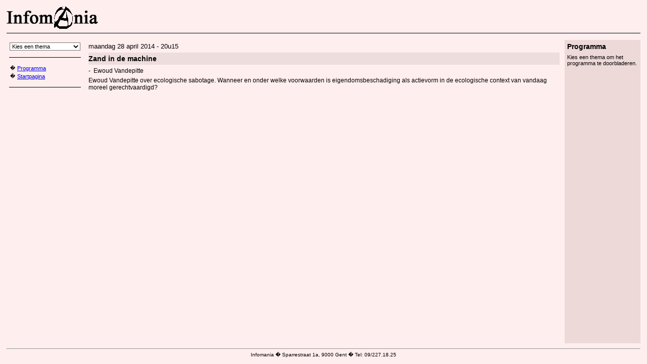

--- FILE ---
content_type: text/html; charset=UTF-8
request_url: http://www.anarchie.be/infomania/item.php?thema=0&nr=348
body_size: 1739
content:

<meta http-equiv="Content-Type" content="text/html; charset=iso-8859-1">
<html>

<head>
<title>Infomania Lezing</title>
<link href='stylesheet_infomania.txt' rel='stylesheet' type='text/css'>
</head>


<body>


<table border=0 cellpadding=0 cellspacing=5 width=100% height=100%>

<tr><td colspan=3 height=10><img src="infomaniatitel.gif" border="0" width="181" height="44">
     <hr color="#000000" size="1"></td></tr>

<tr><td valign=top width=150>

 <table border=0 cellpadding=0 cellspacing=5 width=100%>
 <FORM name="themaform" action="programma.php" method=GET>
 <tr><td align=center>
     <select name="thema" class="navselect" onChange="document.themaform.submit();">
     <option value="all">Kies een thema</option>
      <option value="11">"beeldige realiteiten"</option>
      <option value="27">(anti?)psychiatrie</option>
      <option value="13">Abel Paz ; Israëlisch</option>
      <option value="54">Aboekenbeurs 2013</option>
      <option value="35">Als verkiezingingen ie</option>
      <option value="52">Alternatieve Boekenbeu</option>
      <option value="57">Alternatieve Boekenbeu</option>
      <option value="58">Alternatieve Boekenbeu</option>
      <option value="59">Alternatieve Boekenbeu</option>
      <option value="60">Alternatieve Boekenbeu</option>
      <option value="55">Anarchisme</option>
      <option value="22">anarchisme special</option>
      <option value="24">aprilgrillen</option>
      <option value="28">boekenbeurs</option>
      <option value="10">Congo</option>
      <option value="17">cultuurbots?</option>
      <option value="49">De Arabische Lente: du</option>
      <option value="9">december-januari-méla</option>
      <option value="18">divers</option>
      <option value="30">diversiteit in buurt e</option>
      <option value="32">Ecologie en technologi</option>
      <option value="50">Economania! De financi</option>
      <option value="3">Empire & Verzet</option>
      <option value="53">Fade X: invloed van ge</option>
      <option value="38">Foucault for dummies</option>
      <option value="5">Geld-end?</option>
      <option value="1">Gemene Stad</option>
      <option value="2">Gemene/publieke ruimte</option>
      <option value="48">gender, queer and trou</option>
      <option value="43">HaÃ¯ti</option>
      <option value="34">Hedendaags feminisme</option>
      <option value="6">Hedendaagse Politieke </option>
      <option value="15">infomania final</option>
      <option value="37">Integratiehysterie?</option>
      <option value="16">je geld of je leven</option>
      <option value="7">juni-mélange</option>
      <option value="45">Kraak, antikraak en hu</option>
      <option value="44">kunst en maatschappijk</option>
      <option value="33">Latijns-Amerika</option>
      <option value="19">let's lobby!</option>
      <option value="12">mei-mélange</option>
      <option value="21">migratie</option>
      <option value="31">Militarisering</option>
      <option value="23">Mix</option>
      <option value="8">oktober-november-méla</option>
      <option value="4">QUEER ? !</option>
      <option value="14">Quilombo</option>
      <option value="51">Radicale politieke den</option>
      <option value="36">Stad en macht</option>
      <option value="20">straffen en gevangenis</option>
      <option value="25">taal, macht en groepsd</option>
      <option value="46">VIA Vlaanderen naar �</option>
      <option value="47">Voedsel en de landbouw</option>
      <option value="56">Wooncrisis</option>
      <option value="26">zwarte maandagen</option>
      </select></td></tr>
 </FORM>
 <tr><td align=center>
 <hr color="#000000" size="1" WIDTH=140>
 </td></tr>
 <tr><td align=left>
  <table border=0 cellpadding=2 cellspacing=0>
    <tr><td valign=top><font class=f10>�</font></td>
      <td><font class=fnav><a href="programma.php">Programma</a><br></font>
          <font class=f9></font></td></tr>
    <tr><td valign=top><font class=f10>�</font></td>
      <td><font class=fnav><a href="index.php">Startpagina</a><br></font>
          <font class=f9></font></td></tr>
    </table>
 </td></tr>
 <tr><td align=center>
 <hr color="#000000" size="1" WIDTH=140>
 </td></tr>
 </table>


</td><td valign=top width=90%>
 <!-- content -->


<table border=0 cellpadding=0 cellspacing=5 width=100%><!-- spacing 5 -->

<tr><td>
<font class=fd>maandag 28 april 2014 - 20u15</font>
</td></tr>

<tr><td height=24 class="darkcell">
<font class=fh>Zand in de machine</font>
</td></tr>

<tr><td>
<font class=f12>-&nbsp; Ewoud Vandepitte</font>
</td></tr>

<tr><td>
<font class=f12>Ewoud Vandepitte over ecologische sabotage. Wanneer en onder welke voorwaarden is eigendomsbeschadiging als actievorm in de ecologische context van vandaag moreel gerechtvaardigd?<br />
<br></font>
</td></tr>



</table>


</td>

<td valign=top width=150 class="progcell">

 <!-- prog -->
 <table border=0 cellpadding=2 cellspacing=3 width=150>
 <tr><td>
 <font class=fh>Programma</font>
 </td></tr>
 <tr><td><font class=fnav>Kies een thema om het programma te doorbladeren.</font></td></tr> </table>

</td>
</tr>
<tr><td colspan=3 height=10 align=center><font class=f10><hr>Infomania � Sparrestraat 1a, 9000 Gent � <!--Contactadres: F. Van Ryhovelaan 134, 9000 Gent � -->Tel: 09/227.18.25<br></font></td></tr>
</table>


</body>
</html>

--- FILE ---
content_type: text/plain
request_url: http://www.anarchie.be/infomania/stylesheet_infomania.txt
body_size: 228
content:
body { background-color: #FFEEEE; }

.darkcell { background-color: #EEDDDD; }

.progcell { background-color: #EED9D9; }

.fh {
font-family: arial,helvetica;
color: #000000;
font-size: 14px;
font-weight: bold;
}

.fd {
font-family: arial,helvetica;
color: #000000;
font-size: 13px;
font-weight: normal;
}

.f12 {
font-family: arial,helvetica;
color: #000000;
font-size: 12px;
font-weight: normal;
}

.f10 {
font-family: arial,helvetica;
color: #000000;
font-size: 10px;
font-weight: normal;
}

.f9 {
font-family: arial,helvetica;
color: #000000;
font-size: 9px;
}

a { color=#000000; }



.fnav {
font-family: arial,helvetica;
color: #000000;
font-size: 11px;
}

.navselect {
color: #000000;
background-color: #FFFFFF;
font-family: arial,helvetica;
font-size: 11px;
}